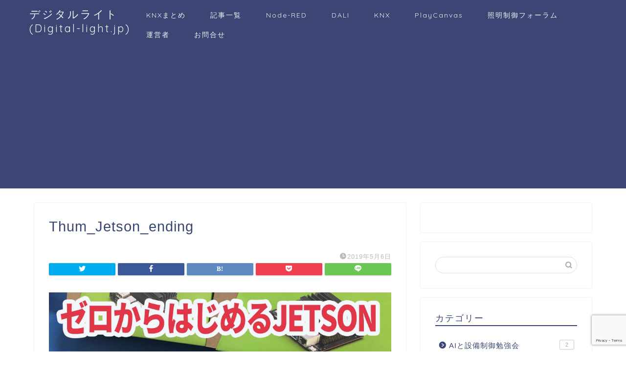

--- FILE ---
content_type: text/html; charset=utf-8
request_url: https://www.google.com/recaptcha/api2/anchor?ar=1&k=6LchY9YcAAAAADnNERRlmx_TIbE6E3Wi3yTFu2Cf&co=aHR0cHM6Ly9kaWdpdGFsLWxpZ2h0LmpwOjQ0Mw..&hl=en&v=PoyoqOPhxBO7pBk68S4YbpHZ&size=invisible&anchor-ms=20000&execute-ms=30000&cb=kj34fn71j11i
body_size: 48801
content:
<!DOCTYPE HTML><html dir="ltr" lang="en"><head><meta http-equiv="Content-Type" content="text/html; charset=UTF-8">
<meta http-equiv="X-UA-Compatible" content="IE=edge">
<title>reCAPTCHA</title>
<style type="text/css">
/* cyrillic-ext */
@font-face {
  font-family: 'Roboto';
  font-style: normal;
  font-weight: 400;
  font-stretch: 100%;
  src: url(//fonts.gstatic.com/s/roboto/v48/KFO7CnqEu92Fr1ME7kSn66aGLdTylUAMa3GUBHMdazTgWw.woff2) format('woff2');
  unicode-range: U+0460-052F, U+1C80-1C8A, U+20B4, U+2DE0-2DFF, U+A640-A69F, U+FE2E-FE2F;
}
/* cyrillic */
@font-face {
  font-family: 'Roboto';
  font-style: normal;
  font-weight: 400;
  font-stretch: 100%;
  src: url(//fonts.gstatic.com/s/roboto/v48/KFO7CnqEu92Fr1ME7kSn66aGLdTylUAMa3iUBHMdazTgWw.woff2) format('woff2');
  unicode-range: U+0301, U+0400-045F, U+0490-0491, U+04B0-04B1, U+2116;
}
/* greek-ext */
@font-face {
  font-family: 'Roboto';
  font-style: normal;
  font-weight: 400;
  font-stretch: 100%;
  src: url(//fonts.gstatic.com/s/roboto/v48/KFO7CnqEu92Fr1ME7kSn66aGLdTylUAMa3CUBHMdazTgWw.woff2) format('woff2');
  unicode-range: U+1F00-1FFF;
}
/* greek */
@font-face {
  font-family: 'Roboto';
  font-style: normal;
  font-weight: 400;
  font-stretch: 100%;
  src: url(//fonts.gstatic.com/s/roboto/v48/KFO7CnqEu92Fr1ME7kSn66aGLdTylUAMa3-UBHMdazTgWw.woff2) format('woff2');
  unicode-range: U+0370-0377, U+037A-037F, U+0384-038A, U+038C, U+038E-03A1, U+03A3-03FF;
}
/* math */
@font-face {
  font-family: 'Roboto';
  font-style: normal;
  font-weight: 400;
  font-stretch: 100%;
  src: url(//fonts.gstatic.com/s/roboto/v48/KFO7CnqEu92Fr1ME7kSn66aGLdTylUAMawCUBHMdazTgWw.woff2) format('woff2');
  unicode-range: U+0302-0303, U+0305, U+0307-0308, U+0310, U+0312, U+0315, U+031A, U+0326-0327, U+032C, U+032F-0330, U+0332-0333, U+0338, U+033A, U+0346, U+034D, U+0391-03A1, U+03A3-03A9, U+03B1-03C9, U+03D1, U+03D5-03D6, U+03F0-03F1, U+03F4-03F5, U+2016-2017, U+2034-2038, U+203C, U+2040, U+2043, U+2047, U+2050, U+2057, U+205F, U+2070-2071, U+2074-208E, U+2090-209C, U+20D0-20DC, U+20E1, U+20E5-20EF, U+2100-2112, U+2114-2115, U+2117-2121, U+2123-214F, U+2190, U+2192, U+2194-21AE, U+21B0-21E5, U+21F1-21F2, U+21F4-2211, U+2213-2214, U+2216-22FF, U+2308-230B, U+2310, U+2319, U+231C-2321, U+2336-237A, U+237C, U+2395, U+239B-23B7, U+23D0, U+23DC-23E1, U+2474-2475, U+25AF, U+25B3, U+25B7, U+25BD, U+25C1, U+25CA, U+25CC, U+25FB, U+266D-266F, U+27C0-27FF, U+2900-2AFF, U+2B0E-2B11, U+2B30-2B4C, U+2BFE, U+3030, U+FF5B, U+FF5D, U+1D400-1D7FF, U+1EE00-1EEFF;
}
/* symbols */
@font-face {
  font-family: 'Roboto';
  font-style: normal;
  font-weight: 400;
  font-stretch: 100%;
  src: url(//fonts.gstatic.com/s/roboto/v48/KFO7CnqEu92Fr1ME7kSn66aGLdTylUAMaxKUBHMdazTgWw.woff2) format('woff2');
  unicode-range: U+0001-000C, U+000E-001F, U+007F-009F, U+20DD-20E0, U+20E2-20E4, U+2150-218F, U+2190, U+2192, U+2194-2199, U+21AF, U+21E6-21F0, U+21F3, U+2218-2219, U+2299, U+22C4-22C6, U+2300-243F, U+2440-244A, U+2460-24FF, U+25A0-27BF, U+2800-28FF, U+2921-2922, U+2981, U+29BF, U+29EB, U+2B00-2BFF, U+4DC0-4DFF, U+FFF9-FFFB, U+10140-1018E, U+10190-1019C, U+101A0, U+101D0-101FD, U+102E0-102FB, U+10E60-10E7E, U+1D2C0-1D2D3, U+1D2E0-1D37F, U+1F000-1F0FF, U+1F100-1F1AD, U+1F1E6-1F1FF, U+1F30D-1F30F, U+1F315, U+1F31C, U+1F31E, U+1F320-1F32C, U+1F336, U+1F378, U+1F37D, U+1F382, U+1F393-1F39F, U+1F3A7-1F3A8, U+1F3AC-1F3AF, U+1F3C2, U+1F3C4-1F3C6, U+1F3CA-1F3CE, U+1F3D4-1F3E0, U+1F3ED, U+1F3F1-1F3F3, U+1F3F5-1F3F7, U+1F408, U+1F415, U+1F41F, U+1F426, U+1F43F, U+1F441-1F442, U+1F444, U+1F446-1F449, U+1F44C-1F44E, U+1F453, U+1F46A, U+1F47D, U+1F4A3, U+1F4B0, U+1F4B3, U+1F4B9, U+1F4BB, U+1F4BF, U+1F4C8-1F4CB, U+1F4D6, U+1F4DA, U+1F4DF, U+1F4E3-1F4E6, U+1F4EA-1F4ED, U+1F4F7, U+1F4F9-1F4FB, U+1F4FD-1F4FE, U+1F503, U+1F507-1F50B, U+1F50D, U+1F512-1F513, U+1F53E-1F54A, U+1F54F-1F5FA, U+1F610, U+1F650-1F67F, U+1F687, U+1F68D, U+1F691, U+1F694, U+1F698, U+1F6AD, U+1F6B2, U+1F6B9-1F6BA, U+1F6BC, U+1F6C6-1F6CF, U+1F6D3-1F6D7, U+1F6E0-1F6EA, U+1F6F0-1F6F3, U+1F6F7-1F6FC, U+1F700-1F7FF, U+1F800-1F80B, U+1F810-1F847, U+1F850-1F859, U+1F860-1F887, U+1F890-1F8AD, U+1F8B0-1F8BB, U+1F8C0-1F8C1, U+1F900-1F90B, U+1F93B, U+1F946, U+1F984, U+1F996, U+1F9E9, U+1FA00-1FA6F, U+1FA70-1FA7C, U+1FA80-1FA89, U+1FA8F-1FAC6, U+1FACE-1FADC, U+1FADF-1FAE9, U+1FAF0-1FAF8, U+1FB00-1FBFF;
}
/* vietnamese */
@font-face {
  font-family: 'Roboto';
  font-style: normal;
  font-weight: 400;
  font-stretch: 100%;
  src: url(//fonts.gstatic.com/s/roboto/v48/KFO7CnqEu92Fr1ME7kSn66aGLdTylUAMa3OUBHMdazTgWw.woff2) format('woff2');
  unicode-range: U+0102-0103, U+0110-0111, U+0128-0129, U+0168-0169, U+01A0-01A1, U+01AF-01B0, U+0300-0301, U+0303-0304, U+0308-0309, U+0323, U+0329, U+1EA0-1EF9, U+20AB;
}
/* latin-ext */
@font-face {
  font-family: 'Roboto';
  font-style: normal;
  font-weight: 400;
  font-stretch: 100%;
  src: url(//fonts.gstatic.com/s/roboto/v48/KFO7CnqEu92Fr1ME7kSn66aGLdTylUAMa3KUBHMdazTgWw.woff2) format('woff2');
  unicode-range: U+0100-02BA, U+02BD-02C5, U+02C7-02CC, U+02CE-02D7, U+02DD-02FF, U+0304, U+0308, U+0329, U+1D00-1DBF, U+1E00-1E9F, U+1EF2-1EFF, U+2020, U+20A0-20AB, U+20AD-20C0, U+2113, U+2C60-2C7F, U+A720-A7FF;
}
/* latin */
@font-face {
  font-family: 'Roboto';
  font-style: normal;
  font-weight: 400;
  font-stretch: 100%;
  src: url(//fonts.gstatic.com/s/roboto/v48/KFO7CnqEu92Fr1ME7kSn66aGLdTylUAMa3yUBHMdazQ.woff2) format('woff2');
  unicode-range: U+0000-00FF, U+0131, U+0152-0153, U+02BB-02BC, U+02C6, U+02DA, U+02DC, U+0304, U+0308, U+0329, U+2000-206F, U+20AC, U+2122, U+2191, U+2193, U+2212, U+2215, U+FEFF, U+FFFD;
}
/* cyrillic-ext */
@font-face {
  font-family: 'Roboto';
  font-style: normal;
  font-weight: 500;
  font-stretch: 100%;
  src: url(//fonts.gstatic.com/s/roboto/v48/KFO7CnqEu92Fr1ME7kSn66aGLdTylUAMa3GUBHMdazTgWw.woff2) format('woff2');
  unicode-range: U+0460-052F, U+1C80-1C8A, U+20B4, U+2DE0-2DFF, U+A640-A69F, U+FE2E-FE2F;
}
/* cyrillic */
@font-face {
  font-family: 'Roboto';
  font-style: normal;
  font-weight: 500;
  font-stretch: 100%;
  src: url(//fonts.gstatic.com/s/roboto/v48/KFO7CnqEu92Fr1ME7kSn66aGLdTylUAMa3iUBHMdazTgWw.woff2) format('woff2');
  unicode-range: U+0301, U+0400-045F, U+0490-0491, U+04B0-04B1, U+2116;
}
/* greek-ext */
@font-face {
  font-family: 'Roboto';
  font-style: normal;
  font-weight: 500;
  font-stretch: 100%;
  src: url(//fonts.gstatic.com/s/roboto/v48/KFO7CnqEu92Fr1ME7kSn66aGLdTylUAMa3CUBHMdazTgWw.woff2) format('woff2');
  unicode-range: U+1F00-1FFF;
}
/* greek */
@font-face {
  font-family: 'Roboto';
  font-style: normal;
  font-weight: 500;
  font-stretch: 100%;
  src: url(//fonts.gstatic.com/s/roboto/v48/KFO7CnqEu92Fr1ME7kSn66aGLdTylUAMa3-UBHMdazTgWw.woff2) format('woff2');
  unicode-range: U+0370-0377, U+037A-037F, U+0384-038A, U+038C, U+038E-03A1, U+03A3-03FF;
}
/* math */
@font-face {
  font-family: 'Roboto';
  font-style: normal;
  font-weight: 500;
  font-stretch: 100%;
  src: url(//fonts.gstatic.com/s/roboto/v48/KFO7CnqEu92Fr1ME7kSn66aGLdTylUAMawCUBHMdazTgWw.woff2) format('woff2');
  unicode-range: U+0302-0303, U+0305, U+0307-0308, U+0310, U+0312, U+0315, U+031A, U+0326-0327, U+032C, U+032F-0330, U+0332-0333, U+0338, U+033A, U+0346, U+034D, U+0391-03A1, U+03A3-03A9, U+03B1-03C9, U+03D1, U+03D5-03D6, U+03F0-03F1, U+03F4-03F5, U+2016-2017, U+2034-2038, U+203C, U+2040, U+2043, U+2047, U+2050, U+2057, U+205F, U+2070-2071, U+2074-208E, U+2090-209C, U+20D0-20DC, U+20E1, U+20E5-20EF, U+2100-2112, U+2114-2115, U+2117-2121, U+2123-214F, U+2190, U+2192, U+2194-21AE, U+21B0-21E5, U+21F1-21F2, U+21F4-2211, U+2213-2214, U+2216-22FF, U+2308-230B, U+2310, U+2319, U+231C-2321, U+2336-237A, U+237C, U+2395, U+239B-23B7, U+23D0, U+23DC-23E1, U+2474-2475, U+25AF, U+25B3, U+25B7, U+25BD, U+25C1, U+25CA, U+25CC, U+25FB, U+266D-266F, U+27C0-27FF, U+2900-2AFF, U+2B0E-2B11, U+2B30-2B4C, U+2BFE, U+3030, U+FF5B, U+FF5D, U+1D400-1D7FF, U+1EE00-1EEFF;
}
/* symbols */
@font-face {
  font-family: 'Roboto';
  font-style: normal;
  font-weight: 500;
  font-stretch: 100%;
  src: url(//fonts.gstatic.com/s/roboto/v48/KFO7CnqEu92Fr1ME7kSn66aGLdTylUAMaxKUBHMdazTgWw.woff2) format('woff2');
  unicode-range: U+0001-000C, U+000E-001F, U+007F-009F, U+20DD-20E0, U+20E2-20E4, U+2150-218F, U+2190, U+2192, U+2194-2199, U+21AF, U+21E6-21F0, U+21F3, U+2218-2219, U+2299, U+22C4-22C6, U+2300-243F, U+2440-244A, U+2460-24FF, U+25A0-27BF, U+2800-28FF, U+2921-2922, U+2981, U+29BF, U+29EB, U+2B00-2BFF, U+4DC0-4DFF, U+FFF9-FFFB, U+10140-1018E, U+10190-1019C, U+101A0, U+101D0-101FD, U+102E0-102FB, U+10E60-10E7E, U+1D2C0-1D2D3, U+1D2E0-1D37F, U+1F000-1F0FF, U+1F100-1F1AD, U+1F1E6-1F1FF, U+1F30D-1F30F, U+1F315, U+1F31C, U+1F31E, U+1F320-1F32C, U+1F336, U+1F378, U+1F37D, U+1F382, U+1F393-1F39F, U+1F3A7-1F3A8, U+1F3AC-1F3AF, U+1F3C2, U+1F3C4-1F3C6, U+1F3CA-1F3CE, U+1F3D4-1F3E0, U+1F3ED, U+1F3F1-1F3F3, U+1F3F5-1F3F7, U+1F408, U+1F415, U+1F41F, U+1F426, U+1F43F, U+1F441-1F442, U+1F444, U+1F446-1F449, U+1F44C-1F44E, U+1F453, U+1F46A, U+1F47D, U+1F4A3, U+1F4B0, U+1F4B3, U+1F4B9, U+1F4BB, U+1F4BF, U+1F4C8-1F4CB, U+1F4D6, U+1F4DA, U+1F4DF, U+1F4E3-1F4E6, U+1F4EA-1F4ED, U+1F4F7, U+1F4F9-1F4FB, U+1F4FD-1F4FE, U+1F503, U+1F507-1F50B, U+1F50D, U+1F512-1F513, U+1F53E-1F54A, U+1F54F-1F5FA, U+1F610, U+1F650-1F67F, U+1F687, U+1F68D, U+1F691, U+1F694, U+1F698, U+1F6AD, U+1F6B2, U+1F6B9-1F6BA, U+1F6BC, U+1F6C6-1F6CF, U+1F6D3-1F6D7, U+1F6E0-1F6EA, U+1F6F0-1F6F3, U+1F6F7-1F6FC, U+1F700-1F7FF, U+1F800-1F80B, U+1F810-1F847, U+1F850-1F859, U+1F860-1F887, U+1F890-1F8AD, U+1F8B0-1F8BB, U+1F8C0-1F8C1, U+1F900-1F90B, U+1F93B, U+1F946, U+1F984, U+1F996, U+1F9E9, U+1FA00-1FA6F, U+1FA70-1FA7C, U+1FA80-1FA89, U+1FA8F-1FAC6, U+1FACE-1FADC, U+1FADF-1FAE9, U+1FAF0-1FAF8, U+1FB00-1FBFF;
}
/* vietnamese */
@font-face {
  font-family: 'Roboto';
  font-style: normal;
  font-weight: 500;
  font-stretch: 100%;
  src: url(//fonts.gstatic.com/s/roboto/v48/KFO7CnqEu92Fr1ME7kSn66aGLdTylUAMa3OUBHMdazTgWw.woff2) format('woff2');
  unicode-range: U+0102-0103, U+0110-0111, U+0128-0129, U+0168-0169, U+01A0-01A1, U+01AF-01B0, U+0300-0301, U+0303-0304, U+0308-0309, U+0323, U+0329, U+1EA0-1EF9, U+20AB;
}
/* latin-ext */
@font-face {
  font-family: 'Roboto';
  font-style: normal;
  font-weight: 500;
  font-stretch: 100%;
  src: url(//fonts.gstatic.com/s/roboto/v48/KFO7CnqEu92Fr1ME7kSn66aGLdTylUAMa3KUBHMdazTgWw.woff2) format('woff2');
  unicode-range: U+0100-02BA, U+02BD-02C5, U+02C7-02CC, U+02CE-02D7, U+02DD-02FF, U+0304, U+0308, U+0329, U+1D00-1DBF, U+1E00-1E9F, U+1EF2-1EFF, U+2020, U+20A0-20AB, U+20AD-20C0, U+2113, U+2C60-2C7F, U+A720-A7FF;
}
/* latin */
@font-face {
  font-family: 'Roboto';
  font-style: normal;
  font-weight: 500;
  font-stretch: 100%;
  src: url(//fonts.gstatic.com/s/roboto/v48/KFO7CnqEu92Fr1ME7kSn66aGLdTylUAMa3yUBHMdazQ.woff2) format('woff2');
  unicode-range: U+0000-00FF, U+0131, U+0152-0153, U+02BB-02BC, U+02C6, U+02DA, U+02DC, U+0304, U+0308, U+0329, U+2000-206F, U+20AC, U+2122, U+2191, U+2193, U+2212, U+2215, U+FEFF, U+FFFD;
}
/* cyrillic-ext */
@font-face {
  font-family: 'Roboto';
  font-style: normal;
  font-weight: 900;
  font-stretch: 100%;
  src: url(//fonts.gstatic.com/s/roboto/v48/KFO7CnqEu92Fr1ME7kSn66aGLdTylUAMa3GUBHMdazTgWw.woff2) format('woff2');
  unicode-range: U+0460-052F, U+1C80-1C8A, U+20B4, U+2DE0-2DFF, U+A640-A69F, U+FE2E-FE2F;
}
/* cyrillic */
@font-face {
  font-family: 'Roboto';
  font-style: normal;
  font-weight: 900;
  font-stretch: 100%;
  src: url(//fonts.gstatic.com/s/roboto/v48/KFO7CnqEu92Fr1ME7kSn66aGLdTylUAMa3iUBHMdazTgWw.woff2) format('woff2');
  unicode-range: U+0301, U+0400-045F, U+0490-0491, U+04B0-04B1, U+2116;
}
/* greek-ext */
@font-face {
  font-family: 'Roboto';
  font-style: normal;
  font-weight: 900;
  font-stretch: 100%;
  src: url(//fonts.gstatic.com/s/roboto/v48/KFO7CnqEu92Fr1ME7kSn66aGLdTylUAMa3CUBHMdazTgWw.woff2) format('woff2');
  unicode-range: U+1F00-1FFF;
}
/* greek */
@font-face {
  font-family: 'Roboto';
  font-style: normal;
  font-weight: 900;
  font-stretch: 100%;
  src: url(//fonts.gstatic.com/s/roboto/v48/KFO7CnqEu92Fr1ME7kSn66aGLdTylUAMa3-UBHMdazTgWw.woff2) format('woff2');
  unicode-range: U+0370-0377, U+037A-037F, U+0384-038A, U+038C, U+038E-03A1, U+03A3-03FF;
}
/* math */
@font-face {
  font-family: 'Roboto';
  font-style: normal;
  font-weight: 900;
  font-stretch: 100%;
  src: url(//fonts.gstatic.com/s/roboto/v48/KFO7CnqEu92Fr1ME7kSn66aGLdTylUAMawCUBHMdazTgWw.woff2) format('woff2');
  unicode-range: U+0302-0303, U+0305, U+0307-0308, U+0310, U+0312, U+0315, U+031A, U+0326-0327, U+032C, U+032F-0330, U+0332-0333, U+0338, U+033A, U+0346, U+034D, U+0391-03A1, U+03A3-03A9, U+03B1-03C9, U+03D1, U+03D5-03D6, U+03F0-03F1, U+03F4-03F5, U+2016-2017, U+2034-2038, U+203C, U+2040, U+2043, U+2047, U+2050, U+2057, U+205F, U+2070-2071, U+2074-208E, U+2090-209C, U+20D0-20DC, U+20E1, U+20E5-20EF, U+2100-2112, U+2114-2115, U+2117-2121, U+2123-214F, U+2190, U+2192, U+2194-21AE, U+21B0-21E5, U+21F1-21F2, U+21F4-2211, U+2213-2214, U+2216-22FF, U+2308-230B, U+2310, U+2319, U+231C-2321, U+2336-237A, U+237C, U+2395, U+239B-23B7, U+23D0, U+23DC-23E1, U+2474-2475, U+25AF, U+25B3, U+25B7, U+25BD, U+25C1, U+25CA, U+25CC, U+25FB, U+266D-266F, U+27C0-27FF, U+2900-2AFF, U+2B0E-2B11, U+2B30-2B4C, U+2BFE, U+3030, U+FF5B, U+FF5D, U+1D400-1D7FF, U+1EE00-1EEFF;
}
/* symbols */
@font-face {
  font-family: 'Roboto';
  font-style: normal;
  font-weight: 900;
  font-stretch: 100%;
  src: url(//fonts.gstatic.com/s/roboto/v48/KFO7CnqEu92Fr1ME7kSn66aGLdTylUAMaxKUBHMdazTgWw.woff2) format('woff2');
  unicode-range: U+0001-000C, U+000E-001F, U+007F-009F, U+20DD-20E0, U+20E2-20E4, U+2150-218F, U+2190, U+2192, U+2194-2199, U+21AF, U+21E6-21F0, U+21F3, U+2218-2219, U+2299, U+22C4-22C6, U+2300-243F, U+2440-244A, U+2460-24FF, U+25A0-27BF, U+2800-28FF, U+2921-2922, U+2981, U+29BF, U+29EB, U+2B00-2BFF, U+4DC0-4DFF, U+FFF9-FFFB, U+10140-1018E, U+10190-1019C, U+101A0, U+101D0-101FD, U+102E0-102FB, U+10E60-10E7E, U+1D2C0-1D2D3, U+1D2E0-1D37F, U+1F000-1F0FF, U+1F100-1F1AD, U+1F1E6-1F1FF, U+1F30D-1F30F, U+1F315, U+1F31C, U+1F31E, U+1F320-1F32C, U+1F336, U+1F378, U+1F37D, U+1F382, U+1F393-1F39F, U+1F3A7-1F3A8, U+1F3AC-1F3AF, U+1F3C2, U+1F3C4-1F3C6, U+1F3CA-1F3CE, U+1F3D4-1F3E0, U+1F3ED, U+1F3F1-1F3F3, U+1F3F5-1F3F7, U+1F408, U+1F415, U+1F41F, U+1F426, U+1F43F, U+1F441-1F442, U+1F444, U+1F446-1F449, U+1F44C-1F44E, U+1F453, U+1F46A, U+1F47D, U+1F4A3, U+1F4B0, U+1F4B3, U+1F4B9, U+1F4BB, U+1F4BF, U+1F4C8-1F4CB, U+1F4D6, U+1F4DA, U+1F4DF, U+1F4E3-1F4E6, U+1F4EA-1F4ED, U+1F4F7, U+1F4F9-1F4FB, U+1F4FD-1F4FE, U+1F503, U+1F507-1F50B, U+1F50D, U+1F512-1F513, U+1F53E-1F54A, U+1F54F-1F5FA, U+1F610, U+1F650-1F67F, U+1F687, U+1F68D, U+1F691, U+1F694, U+1F698, U+1F6AD, U+1F6B2, U+1F6B9-1F6BA, U+1F6BC, U+1F6C6-1F6CF, U+1F6D3-1F6D7, U+1F6E0-1F6EA, U+1F6F0-1F6F3, U+1F6F7-1F6FC, U+1F700-1F7FF, U+1F800-1F80B, U+1F810-1F847, U+1F850-1F859, U+1F860-1F887, U+1F890-1F8AD, U+1F8B0-1F8BB, U+1F8C0-1F8C1, U+1F900-1F90B, U+1F93B, U+1F946, U+1F984, U+1F996, U+1F9E9, U+1FA00-1FA6F, U+1FA70-1FA7C, U+1FA80-1FA89, U+1FA8F-1FAC6, U+1FACE-1FADC, U+1FADF-1FAE9, U+1FAF0-1FAF8, U+1FB00-1FBFF;
}
/* vietnamese */
@font-face {
  font-family: 'Roboto';
  font-style: normal;
  font-weight: 900;
  font-stretch: 100%;
  src: url(//fonts.gstatic.com/s/roboto/v48/KFO7CnqEu92Fr1ME7kSn66aGLdTylUAMa3OUBHMdazTgWw.woff2) format('woff2');
  unicode-range: U+0102-0103, U+0110-0111, U+0128-0129, U+0168-0169, U+01A0-01A1, U+01AF-01B0, U+0300-0301, U+0303-0304, U+0308-0309, U+0323, U+0329, U+1EA0-1EF9, U+20AB;
}
/* latin-ext */
@font-face {
  font-family: 'Roboto';
  font-style: normal;
  font-weight: 900;
  font-stretch: 100%;
  src: url(//fonts.gstatic.com/s/roboto/v48/KFO7CnqEu92Fr1ME7kSn66aGLdTylUAMa3KUBHMdazTgWw.woff2) format('woff2');
  unicode-range: U+0100-02BA, U+02BD-02C5, U+02C7-02CC, U+02CE-02D7, U+02DD-02FF, U+0304, U+0308, U+0329, U+1D00-1DBF, U+1E00-1E9F, U+1EF2-1EFF, U+2020, U+20A0-20AB, U+20AD-20C0, U+2113, U+2C60-2C7F, U+A720-A7FF;
}
/* latin */
@font-face {
  font-family: 'Roboto';
  font-style: normal;
  font-weight: 900;
  font-stretch: 100%;
  src: url(//fonts.gstatic.com/s/roboto/v48/KFO7CnqEu92Fr1ME7kSn66aGLdTylUAMa3yUBHMdazQ.woff2) format('woff2');
  unicode-range: U+0000-00FF, U+0131, U+0152-0153, U+02BB-02BC, U+02C6, U+02DA, U+02DC, U+0304, U+0308, U+0329, U+2000-206F, U+20AC, U+2122, U+2191, U+2193, U+2212, U+2215, U+FEFF, U+FFFD;
}

</style>
<link rel="stylesheet" type="text/css" href="https://www.gstatic.com/recaptcha/releases/PoyoqOPhxBO7pBk68S4YbpHZ/styles__ltr.css">
<script nonce="Rwtfdv0ZDwmNTSwpSmXHWA" type="text/javascript">window['__recaptcha_api'] = 'https://www.google.com/recaptcha/api2/';</script>
<script type="text/javascript" src="https://www.gstatic.com/recaptcha/releases/PoyoqOPhxBO7pBk68S4YbpHZ/recaptcha__en.js" nonce="Rwtfdv0ZDwmNTSwpSmXHWA">
      
    </script></head>
<body><div id="rc-anchor-alert" class="rc-anchor-alert"></div>
<input type="hidden" id="recaptcha-token" value="[base64]">
<script type="text/javascript" nonce="Rwtfdv0ZDwmNTSwpSmXHWA">
      recaptcha.anchor.Main.init("[\x22ainput\x22,[\x22bgdata\x22,\x22\x22,\[base64]/[base64]/[base64]/[base64]/[base64]/UltsKytdPUU6KEU8MjA0OD9SW2wrK109RT4+NnwxOTI6KChFJjY0NTEyKT09NTUyOTYmJk0rMTxjLmxlbmd0aCYmKGMuY2hhckNvZGVBdChNKzEpJjY0NTEyKT09NTYzMjA/[base64]/[base64]/[base64]/[base64]/[base64]/[base64]/[base64]\x22,\[base64]\\u003d\x22,\x22w5R7w5fDqcKPwpMBXhPCl8KBwow7woRSwq/CisKyw5rDilBZazBOw5hFG00FRCPDgsKawqt4dFNWc3Yxwr3CnHbDg3zDlhfCjD/Do8K4eioFw63Dnh1Uw5rClcOYAgzDr8OXeMKKwpx3SsKJw5BVOC3DlG7DnU3DoFpXwpFvw6crVcK/w7kfwrZPMhVgw4HCtjnDjXEvw6xbeinClcK0VjIJwpEsS8OaQ8OKwp3DucKuU11swpY1wr0oBMOXw5I9HcK/[base64]/CkMOzwpDDkhVIw4zCuMOCIRdowpYsw6shOQ/Dsn5FIcOVwrRiwo/Dsy5RwpNVScOPUMKlwpjCn8KBwrDCiU88wqJpwrXCkMO6wrrDmX7Dk8OcLMK1wqzCqQZSK0UGDgfChcKrwpllw6ZawrE1AcK5PMKmwrDDphXCmzwfw6xbMWHDucKEwo9oaEpQI8KVwpseecOHQERjw6ASwo9FGy3Cp8O1w5/CucOuNxxUw5zDj8KewpzDrSbDjGTDgmHCocODw7Rgw7w0w5fDvwjCjg05wq8nUATDiMK7MB7DoMKlDR3Cr8OEc8K0SRzDl8KUw6HCjXMDM8O0w4PCmx85w7lxwrjDgCoRw5o8ayNofcOewoNDw5ALw7crA2lRw78+wr9oVGg/LcO0w6TDp3Bew4lnfQgcZGXDvMKjw49+e8OTE8OfMcORLcK8wrHChz4Xw4nCkcK2JMKDw6F2IMOjXyloEENzwp50wrJ4AMO7J1LDnxwFFsOPwq/DmcKow5g/DwjDs8OvQ3JdN8KoworCisK3w4rDv8OWwpXDscOsw6vChV5mVcKpwpkFQTwFw5vDtB7DrcOSw4fDosOre8OKwrzCvMKawoHCjQ5Xwqk3f8OawqlmwqJ+w5jDrMOxG3HCkVrCuwBIwpQGEcORwpvDnsKUY8Orw5vCqsKAw75+KjXDgMKNwq/CqMOdX1vDuFNJwrLDviMtw7/Cln/CmGNHcGttQMOeHWN6VEfDo37Cv8OGwq7ClcOWO1/[base64]/w6RILcOuw5LConpAKUfCnQnCkCRRZcKbwpxBU2o8RyTCpsKEw5g7LMKCV8OdOhBQw4MPwp/CsQjCjMKiwozDscKpw5PDmSgzwrTCq2UVwo3Ds8Kib8KKw4/[base64]/Du8Opw7TDm8ODwrvDocK4VcKKw7zCkMKCEcOiw5nDvcOdwrDDoxxLHMO4woXCosONwpxzTBg9bcKMw5rCkDsswrdZwqfDnnNVwpvCgErCuMKtw5HDgcOhwrfCs8K7UcOmD8KLcsOvw5ZdwrNuw4RJw5/CvMO1w7IEesKDaG/CkATCnDfDpcK1wqHCi0/[base64]/DhFoNw7IqdMKPSsOcSMKmwr/CvMKILhrCo3o7wrcZwp87wqk1w7xbGMOhw5nCpCsEKMOBPybDrcKEIlXDp2VNXXbDnAbDt2XCrcK8wqxswo5WGDTDmBA+wp/CqsKuw4p6YMKZQx7DlCzDqcOHw60mRMORw5J4cMO+wojCl8KKw5vDksKYwq9yw6YEd8OQw4oPwpPDihptA8Obw4zCtjxkwpnCnMObXC9rw6FcwpzCo8Kzwok/[base64]/DsyUXw5LCp8KRFsOlwqhBIsOKesOGwqgvw6bCpcOkw6jDlg/DrjPDrDDDmlHCmsOEZ37DssOEwoRgZFXCmzrCgmHDrTTDjBgdwoHCuMK6PFEbwo45w7jDj8OPw4s2DMKnV8KYw4Qdw50iVsK8wr3CqcO0w5lmIsO2RA/Cmz/Dl8KrdlLCkxdeDcOVwp8uw7/CqMKiCiXChxkFMcOVIMKYIFgMw6Z2Q8O3McOqWsOOwrpAwqYhYMO/wpc3AjkpwpFPZMO3wrYXw4QwwrzCt0pAO8Omwrshw6cXw5rCisO5wrrCmcOwT8KoXBkMw65if8OwwrnCrQzChsKWwp3Co8K/PirDriXCjsKlb8OuIwg5KkkXw5DDjcOMw70DwrxFw7ZIwoxvB19TMHcbwr/Cg0dMAMOJw73Cp8KkWTTDr8KwdRgtwq5hLMOVwoLDrcO/w7lwK2YAw5NKesK1KGvDg8KAwq04w5PDnMOfGsK7CMOnWMORBMKzw7fDvsO1w7/[base64]/DtBZ+a8OVbnrDgxDCkMK3W8Omw7PChQ4jLcK0MMO4wpRTwqrDgCbCuhM1w5vCpsKfVMK1QcKyw4ZvwptRWcOZGAsWw5I4FxzDrcKcw4R8EMOYwrvDmwRiL8O4wrPDv8ODw4zDuEgAeMKzDcKawoUtIEI7w7gBwqbDrMKCwrE+cx/CjRvDpsKHw4MxwppdwrzCoAZ4AsOUeg4ww4PDpVXCvsOUw71Pw6LChsO/[base64]/[base64]/dcKQL8Kaw43DggDDlcKHwozCnsKVwqdZW8OXwonClhM5w4TDjsO6YynChUkYHSDColHDtMOCwqgwLDvDgDTDtsOew4c6woHDikzDoCIAwrbCtyHCncO8HFM/FEnCnz3DlcOWwpXCt8KvQ1rCqnvDqsOtSMOGw6nCvRkIw60wJMKVbygvesK7wox9wo3DpUtMY8K9AQtPw47DscKkwo7DqsKkwp/CusKLw7AmIcKFwoxqwqXCr8KJHB05w7LDgMKBwovCiMK+ScKvw6gcNH5sw54JwoZ8PHBcw5kkJsKJw71RDCfCvFxlQ3LDnMKMwpfDgcOEw7ptCVrChDPCvhDDoMO9CnLDgjrCtsK1w7ZlwqrDkcKoS8KYwq43FyNSwrLDu8KWVzNhBsO6ccOsJELCn8ORwpF/[base64]/Cimx1w63CisObwpDCjcOiaSDDm3PDk8OMwrMfTjnDl8O7w57CmMOEJ8Kiw6N8J37CiSdWBBXDhsOxFhLDulPDjQdaw6ZPcRHCjXwdw7TDtDUsworDmsOZw5zCkwjDsMKww5UAwrjDmcOiwogXw4lIwpzDsEzCnMOhEVsMBMKoD1AoOMOaw4LClMO0w4/Dm8KHw5/Ci8O8c2zCoMKYwpLDs8O4F3UBw6BmODBVFsOBEsOkGsKfw6hdwqY4Gz9Tw5rDpQ4Kwr81wrPCmCg3wq3CjcO1wp/CrgpXUAEhLwbDj8KRFAQWw5tZX8O1w65/esOxFcKhw6jDvwHDucO2w6TCqScpwqXDqSHCusOmecKkw7XCtBF7w6tYBMKCw6lUAQ/ChRtAYcOmwqbDrsOew7DChwZ4woQbPm/DhRzCtWbDtsOcYQsfw5XDvsOWw6fDrsK0wr/Cr8ORXDfCvsKtwoLDhF4Vw6bCg3PDucKxSMK3w6fDkcKyQyzCrFjCu8KUJsKOwo7CnndAw6LCtcOSw6NVIcOUQknCrMOnX3dYw5DCpChtb8OxwrR+TsK6wqlWwrodw4gdw616MMK7wrjDn8K3wq7DjcO5E0PDrm7CgmTCty5iwojCkgI/[base64]/w6nCrGjDnkXCqHpiwoTChVIqw4hQKBXChVDDv8KgMMOFRWw8eMKMRcOAME3DrgrCg8KIdDbCosOawrrCiSYRQsOCVcOqwr89XsKJw7nDtT4Zw7jCtMO4AhbDtQrCmcKNw4jDkQLDkGYsSMKPMSHDj03DrsOXw5sCOcKHdwM3T8Krw4vCszTDpcK6KMOpw6/DlcKnwq8pGBfCg1nDmQY0w6ILwpLDs8O9w6XDoMKGwovCuh5JasKMVXJyYErDr1A2wrvDmAjCixPCjcKjwo9swp9bAcK+UMOsesKOw48/XB7DmMKFw4t1esKjUUXCs8OrwqzCusO5CgjCpDRdZcKpwr/DhEXCj17DmWfCisKdK8Omw6VTDsOlXQY0L8O5w57Dl8KZwrxDCGfDsMOdwq7CtUbDpEDCk3MjZMOcFMO/w5PCo8OqwrzCqybDvsKEGMKiVR7CpsK4wpMKXz/Dvx7DrcK2WQp2w5hQw6ZMw5V/w63Cu8OXU8Opw6zDpcOSVA0vwoAbw78XQ8OkCVdLwoxPwrHClcKTfhp6CsOKwr/Cg8OAwq3CjDIGBcOIKcObRw0ZVmbCinQfw7DDt8OTwrHCh8KQw67DsMKxw78XwrHDrVAGwrklMToZScKHw6nChTrCmizDtjR9w4DCrsONA2DChj1vV3rDq3/[base64]/w6oAw5h9w4R1IcOtw5XCrR7Dq8O1w6PDjMKPw57DhMOfw63DssOGwqzDnhdXDSlQUMO9wokcISvCpgTDvHHChsKXHMO7wr99Q8OyUcK5cMONMndgdsKLLnUrbTzCtXjCpixwBcOZw4bDjsKrw6YOGV7DnnwBw7PDghPCiANLw7/DuMOZCxjDrhDCnsO4Fn3CjEjCssOqNsOhbsKYw6jDjcKTwrs2w4fCqcO8VALCkj/Cj0XDl1ZBw7HDi0oHYCoQC8OtZMKzw4fDnsKOAcOkwpFAAsOMwpPDpsK4w4jDmsOjwrnCrTTCgwjCvXhvJg/[base64]/DnRQnwq3DvsKfw5wfw4fCrzMPwpzCqHNBIMOKMcOsw6plw5Rww7bCmMOLGwlww5l9w5XCn0zDsFvCuk/[base64]/Du8KxVG9awoXCoB8mHcKBLyEVMi9qK8O9wpfDpMKuXcKIwojDgwDDg1jCoTdywo/CsTnDsBrDpsONTloOwoPDnjHDiQzCt8KqTxwQfMOtwqlkABTDisKOw4nChMKLLsK1wp8zPRw/QwnCoRnCncOCM8KSckTCkG1MWsKrwrlFw4lNwqzCmMO5wrfDnMOBM8O4JErCpcKbwpDDuGl3woNreMKPw6sMAsOnDgrDlFPCvy4BFsK7byLDv8KzwrfDvgzDlSLCucKBenMDwrbCjSPCiXTCriQyDsKIQsO5Y2TCpMKdw7fDrMO5IxzCpDYvXsOGSMOSwpIjwq/CuMKHF8KVw5LCvxXCsDrCkjQvU8KdVTAjwovClR1tQMO2wqXCqEHDnz1Wwo8wwqMhJ1bCr0LDiR7DuE3Dt3/DiXvCgMO3wo8fw4Zlw57CkEFIwrwdwpXCj3/CqcK/w5zDg8OzTsOKwq0nLjprwrjCv8Ohw4Vmw7TCqMOMLyLDmibDlWTCvsK/UcO7w4BNw5x6w6Uuw4svw4FIw53Dg8KyLsKnwq3DssOnbMOwRcO4KMKYVsKkw4XChVQFw4UJwrM4wp3Dql7DoAfCuRDDmmXDsgPCmTgkV19fwrjCqUzDrsKDVW0sLg3CssK/SiHCtiDDljzDpsOIw4bDmsOMJmnDjDkcwoEEw7ROwqpowoJIQMKOERhXDk7ClMKvw6l+w7sdCMOKwrFYw7DDtCXCp8KlKsKKw6/Dj8OvCsKrwpfCssKNQMO9QMKzw7vDqMOqwrYlw6c0woDDhXI0wonDnQDDrsKjwpJcw4nCi8KTc2HCqsOeGRTDnGbCpsKGSHfCq8Ouw4jDklBrwpMqw4cFAsKBKghOPwBHw7x5wp3CqyAbc8KSIsKxX8KowrjCqsO2WR/ChsORLsKfEsK2wrgKw4RPwqjCqsORwqhUwqbDpsKdwrx9wpzDrxTCnRMuw4YHwodgwrfCkG5cW8KTw47Dt8OsSlkMQcK9w754w5rCgWQ6wr/DusOOwpPCssKOwqrCjsKdLcKjwoVlwpY8wqhaw5XChjsJw6rCgSfDqwrDnApZQ8Owwrhvw74tJMOswozDtsKbci7CiA9zVALDtsKGAMK5w4fCigfCpy5JJsKxw5Q+w7t+G3cKwpbDo8ONecO8T8Oswpl3wpnCumfCk8K/ez7DtTTDt8ONw4VlYBjChnZqwpwjw5MwOm7DpMOJw6JBISvCrsKlEDbCgBwXwqPCm2bCqFfDhiQowrrDsjDDogdNVGZvw7/[base64]/Dt8Ohw5TDoMO2OwrCo2/Di8OXwpXCoMOWQMKywoDDtFxKEx0Ze8O3cE9PHMO3BsOXGUR2wrzClMO8dMOQVEU6woXDmUMXw55GB8K3w5jCnHI3w4YVKsKvw6fChcOnw4rDiMK/[base64]/DrD5/[base64]/PsOcEsK3Qn3DnVcoLzzCuFvDsMKgwoAzasOuQsKZw7I5EsOZe8K+w7nClXHDksOqwrETP8OtdTUYHMOHw5/CoMOZwo3ClXJWw4RZwoPCsW0OKQJaw4nChjrDoVEJNwsEMktmw7nDkUZMDhNkWsKNw44Zw4jCjcO5eMO7woNuOsKWK8KmbnMpw6nCpSPDj8KmwpTCqCrDv03DgDYMahEeeClpWMOtwogzwpoFcBorwqfChmRkwq7Cn0xzw5NcHGTDlhctw6jDlMK/w5tmTGHDi2/CsMKbK8KEw7PCnl45Y8KIwoPDocO2K0A4w47CpsO6F8KWwovCjDzCk1gyD8K1wr3Dq8OvfcOEwphbw4QiLHXCtMKIYRxhegHCjl/Ds8KCw5fChMK/w4HCssOtWcKiwqvDvynDtQ/DnjMPwpfDqcK/YMKCDcK2M0cHwrBswoV5UyfDuE4pw6PCizTCu1t3wpbCnQ/DqENGw4rCs2ZEw5Aww63DhDLCuSItw7zCvHtxMlV2WXrDtTFhPsO+Sx/CgcOeX8Oewr52FcKVwqDDnsOewq7CvCbCn2oKPD9QAScmw4DDjyVdEi7Cl28ewoDCuMOgw45IC8OmwpvDmmw0DMKQLTHCnlnCk0YVwrfDi8KjFTZiw4nCjRXCv8OJecK/w4kVwrc3w5Mad8OZOMK7w7LDnMK0CGpZw6fDhsONw5Yqd8Kgw4vCkRrCjMOAw5lPw7zDosK/w7DCvcKcwpXCg8KGw5EPwo/Dk8OLMzseEMKpw6TDjMOKw7lWGmAIw7h+aH3Dpw3Dr8O8w5DCscKDS8KrF1fDm3Y1wqklw7B8wrjCjj/Di8OCYSvDh2/Do8K6w6/DmSPDkWPCisOpwqQAGAPCs3Ecw65Ew71Uw71bDMO9EgRyw53CrMKTwqfCkSnClwvCrjzDllDCsx4iasKTJ0h8KMKDwqLDry41w6vCv1bDqsKNM8KKLFzDjsKlw6LCpgfDqBsiwo/CrAIVRUZNwqZzSMOzHcKaw6fCnWDCmFzCu8KJXcKjLRx2bAcGw73DjcKBw7bCrmVAGALDlT02UcOEdQVsVzLDoXnDozwnwpM4wo8PZsKKwrhtw5ABwrBlRsOUUm8qAw7CsVnCjTUyXyc4RxrCu8K3w5Fpw7fDicOUw5NrwqrCtcK3HwF4w7/[base64]/DtsK4e8Opwog4XTLCv3Enw44MVTM7wrIVw5fDgcOLwp3Ds8K1w4wHw4ddOBvDhMKkwpXDkEzClMO7PcK2w63DhsKvU8KIPMOSfhLDosKvEnzDtsKvMsOnNVXCl8ODNMKewolwT8Kzw7LCqW8rwqQ7ZD0bwp/DtHjDkMOHwqjDtcKVOilKw5DCi8OuwqzCpH/[base64]/[base64]/Du09kw7bDksOHfsKabRhzcxrDh1cxbcKywo3Dk08+GHBlVS/[base64]/w5B+wqBjwpHDjsOkw5jDtWNPX8KtB8Kew55qwqrCiMKjw545aiZDw4DDm19vKV7ChnkiG8KBw7kRw43ChQpZworDjgzChsO5wrrDoMOlw5PCk8OxwqR6TMOhDxHCt8OqNcKLfMKewp4rw4zDglpxwq7DkVlbw63DrFNTUA/DpknCgsKpwoTDicOzw71iDzZMw4nCnMKmIMK/wolZw73CksOdw6XDl8O2OcKlw7nDi1QLw68qZlEXw4gkfMOufysOw5gTw7nCrjlhw5/Cg8KGNw0nVB3Dp3bCnMOxw7HDjMK0woJLXkBQw4rCowDCgcK1BFVSw5rDh8KFw6FAbGoSw43CmlPDmMKqw44fUMKEH8KIw6HDgSnCrcOjw50Dwo87BsKtwpsCV8K/w6PCncKDw5PCqmjDk8Kwwq5qwosXw5xnfcKew7Jawo/DjQVrDEbDncOZw5k+azE0w7PDmz/ChMKJw6Isw4/DizTDqwFgF0jDmlLComUpKVvDjSzCiMK9wo3CvcKKw74CecK5X8O5w6PDgz3CvX7CrCjDrULDjELCs8O0w51jwr1Aw6sgTgvDkcOgw4LCp8O5wrjDoV/CnsKGw7VUZgpvwqN6w44/cV7ClMOcw493wrV0GEvDoMO6Y8OgSnIKw7N3ERXDg8Kawr/[base64]/CrMKEwr5SE8KHe359wrTCg8KgG8OnYEE0UcOvw4kadMK/f8KSw7ILMiQzY8OjQ8K6wp5gNcOKcMOwwrR0wobDkDLDmMOVw5DCq3rDmMKyUlPCmsOhC8KASsKkw4/DmQsvM8OowonChsKyO8Ohw7wuwoLCukskw4JGR8KEwqbCqsOETMOhTErCn0EiZmFRdyfCiTTCmsKrRXYZwr/CkFxSwr/CvsKMw5vDp8OAIF/DuyLDsRPCrHRoJ8OxEzwZwprCnMKfBcO3C0M1FMKGw71Iwp3DtcOPK8Ozb0DDpE7CksKUH8KrGMKFw7gBw6bCkhgIf8K+w5o/wrxqwol/w51kw4sVwqHDicO3W3rDr0liRwPCsEvCkD4QQzgmwqk0wqzDvMOKwq5oesK4KVRcLsKVJcK0TsO9wqZiwrl/f8OxOHVxwqfCn8O8wrXDnxwJQkXCqkFyIMK6NWHCuwPCrmfCjMK2JsONw7fCuMKIbcOLSRnCjsOqwpgmw6VJO8KmwrXDqjTDqsKUbicOwoU9wovDjBfDvGLDpAErwpUXHB3CpcK+wqPDhMKAEsOBwrjDqXnDjwJiPh/Cnhp3WFxmw4LClMKBMMOnw70Ow7bDn3/CssOnNHzCmcOwwo/[base64]/[base64]/DscOzw5/[base64]/DiTXDnsOOwodowpJPcD3CnsKIFQxmE1lqESTDgUU3w7LDpcOBZMOcR8K7HBU3w514wonDncOZw6poDMOLw4lEVcOawowSw6cTfQE1w67Dk8OJwrfCgcO9ZsOPw7oDwoHDlcONwqglwqAbwrPDp3oSaD7DoMKdUcOhw6taS8O1esKDZz/DqsOGMkMCwoPClsOpRcKeFEPDqwzCtMKFbcK6GMOHfsOLwpdMw5nDiE9sw5QiTsK+w77DiMOrMiZtw4zCiMOPdsKTN24bwp5gWsOlwotuLsK3KMOKwpwRw7/CplEDJ8K7NcKqLxvDlcOSX8O2w7/CohJOK3FEXVkoH1E5w6fDkXlwa8OPw5LCi8OIw4jDtcOvZMOjwqTDisOtw5vDqhdhbsObNwfDj8Oxw7sAw73DosKyPsKAf0HDnQvDhnVjw7rCkcODw5JTcU0ePcOfFEvCtcOYwpzDoydvZcO0XSTDpUNYwqXCtMKBchLDh01GwojCvDrCg25xEFDClDUhHicvNsKEwq/[base64]/CtcKQw6nCjX/[base64]/CiwlTXz/[base64]/DlyfDgA4rYHhjw5gYwq7DqsOdwroywpPDrAvCr8Ohd8K/w7TDisO6VRbDuBPDm8OqwrwJNgwcw7EzwqFww6/ClnjDrnBwDMO2TApRwobCgDfCu8OJJcKgDcOyOMKvw5vClsKJwqRkFGhJw6bDhsOVw4PDksKOw6soR8KwWcOYw7F8wrDDhH/CvcKFwp/[base64]/[base64]/w6PDkl0uTcKcU3FrA3nCo0LCqMKvUisww7jDvlknwp5uJHDDtS5cwr/DmyzCiUwWYkhgw5jCmWdqHMOZwrITw4rDvCIGw7jCmg50csOgXcKXRsOMIcO1UmrDvAdAw5HCvhrDjDRhXcK3w7cFwpzDhcOze8OQI1rDgMOrVsOSe8KIw57DjMKFGhF3c8OYw4HCn3jCm3AuwoItbMKew5vCtcOyPzEfe8O5w5/Dq38wYMKqwqDChW7DssOqw7xUVl59wp/[base64]/CvT43JwHDq0vChzknw6Y5w6B0TzjCosOkw4vDk8OJw7cuwqvDoMKPw5sbw6osQsOWEcOQL8K/[base64]/w7LCiMOXOcOwwqMwwpbCqVLDoMKebcOXbMOiUAHDn0xPw6YwQsODwq/DvUBSwr1cbMKRCj7Dl8Kvw4ZBwo3CqnEYw4bCvUFYw67DtjIjwqsWw4tEHkPCosOjIsOvw6FqwoPCjsKlw7DCikbCnsKXZMOYwrPDusKUWcKlw7TCrWXCncO7JmTDpGIuVcO6wpLDvMKhBSpXw5xRwpFxEFYbYsO2wovDqsKwwo/[base64]/w7/[base64]/DqW7Dq8Ofw5JOwp8TwpvDicKRMsKXwo5bwo7DkBTDgB59w5bDtxnCoDXDhsOsAMO6NsO9HT1Vwp9MwpgCwo7DtSljTAsBwpBFLcKRDjEGwqzDpEBfPhHDqsKzT8OTwqgcw63Cj8OSKMOEw4bDucOJeTHDlsORa8Oyw4XCrUJuwo5pwozDssK/Tmwlwr3DsyUuw5PDqXTCo1N6Q37DucORw6nCuQ8Ow7PDkMOTd09vw7bCtio7wrXCr3Yrw77CnsKscMKfw5Bvw6cCd8OOEzPDmsKjWsO/[base64]/DiWJIIUPDqQXDnMKBwqPCmm8YRcOgwqoJwptswqDDq8KBw7kEdcOOIzcjwrZdw53DiMKKQzQgCAgcw4l3woUZwqDCp3HCq8KawqkEf8KGwpnCpm/DljfDp8KRTDzCqR1pJzDDmMKQYRovIy/[base64]/CrTDCgcK/dcOYOi7DssOvasK4EsKnw5DDsSobWhvDjTpqwqtVwrvCtsOXGcKWP8KoHMOsw5/[base64]/[base64]/CicOYwqRSw7jCk8OiZS4RJsKxwqDDpcK7wr4YKExmDgRcwqnCs8KPwpDDm8KfEMOaDsOCwpbDrcOjSk9rwrRlw7RIf0hzw5nCijrDmDd1bMOHw6xjEHN7wpLCkMKfKGHDlE0geCJgbMKxeMOKwovDscOqw4w0UMOUwozDpsOVwqk+C0E2S8KXw711RcKCBBTCpX/Dkl8xVcKpw53DjH48bCMkwoPDkEkiwpvDqFBiTlUNMsObczZ1wrXCtkXCtsKaJMK/[base64]/d8KWwpVgw4/CqMOuw6cqBA0dMsOMWTgZNSMqwqTDv2vChB96MC04wpDDnGRRw4LDjCpAw6XCgzzDmcKlfMOiBG9Iw7/CosKXw6PCk8O3w4XCvcOkwp7DmMOcwr/DgHvClV4Kwpd9wrbDkUfDucK5IlYyahgqw78HM3Vlw5AWLsOwZnxXUgnCpsKew6TDp8K7wqt3w65KwoN9W03DinzClcKUUj1CwqFSWMOmd8KMwrdnccKmwokNw459Bl8fw646w7MJe8OdDGjCuDfCqDNnwr/[base64]/CssOMw7McPsKXw7hgwpsnw5XCr8OoEG/Dr8K/Tw0QQ8Oaw6lHfQNJMQDCgWXDgSkvwoRXw6UpJSoKEsOtwoZlSgDCjAvDmHkRw40NZDPCk8OrPW3DvMK3UgDCqMKMwq9KCUB7bxkDITPCnsOMw4LCi0TCvsO1U8OHwooWwrIEdcOPwqpUwp7DgcKGN8O/wpBTw6tVW8K7Y8K3w6o1cMKDPcOkwr9twp8RCwdQUGk2V8KPw5DDphDClSFiVGvCpMKKwpjDkMKwwpLDs8KkciUnw5RiHsKaKh7DssKuw6xXwofCm8OpF8ODwqHCj3lOw7/[base64]/IFopw5oAFcKPw4bDgsObDERTwo9zGsO+KsOGwod+WEfCljZqJMOoJyvDtcOWS8OLwrRENMKJw5jDhzsVw4wKw6VuRsOKOxLCqsOhBcK/[base64]/Cp8KvejY2ZsKDSsOcecOHR0Buw7/DrGJXwoxjeC3DjMOCwpkUBlNpwoV7w57CtsKAfMKCChwcRVHCpcOfY8O9ZMOgcFcHRlXDr8K/XsKyw4nDqzXDmF9xeXjDkm0Vb1AVw5fClxfCjxnDoX3CvMOiwpnDsMOpGsK6AcO4wo4ub39ZZsKUw7bDvMKyUsOEBWpWEMKVw413w7rDjVhgwovCqMOowpQNw6hmw7fCgHXDmxnDhx/[base64]/Dl8OHw5JfXh98wo5ww4HCgW12w6PDnl4UfznCs8OfLTQYw6Fbwr8ww7DCgQoiwp/[base64]/RMOPwq/DmXRqwpbCr8Opw5Fvw5/Dj8Omw6/[base64]/w5Rqw6bDmsOyAMK1wqJ2woRNQSxtWWZWwqfDtsKtacO7woUVw7rDucOdAcOnw6rDjmbCiSLCpA82wrwAGsOFwpXDuMKnw4/[base64]/[base64]/w7DCinTCrH/CjMO3wo7Dm2URJcKaewDCuxHDo8Kow6zCggx8XVfCkEnDlMOdCMKQwrnDhHnCh17CtFs2w5zDpMOvZ3zCgmAYSTzCm8O+eMKYVXzDiTnCicKeGcKNQcOqw53Ds18bw7rDoMKtVQdrw5/DoCrDmW53wocUwq3Dn0VhISTCiDXCgB4WB37CkSnDs1XCugPCgxAUOwhAa2bDkwcgM2c2w5tqdMODRnlWQ0/DnURnwqBVAcKjRsO6aStHT8OQw4PCt2RSaMKOCMOUcMOKw544w74Jw73CgmQcwrhkwpXDtHzCicOkM1TCrS4Mw5zCmcO/w5x0w7pkw7A+HsK/w4lWw6jDlGrCi1I6Qgx0wrfDkMKZZ8O1PcOwScOcw5jChEnCsVfCusK5IWwecgjDoAtDa8OwXhETNMKDTsKEUmc/BiMgWcKYw5IGw4Erw5XDvcK6LcOnwoIew5nDqBV7w6dYXsK0wr9/R2cowoEmEMO8w55/JcKLw7/Dn8OXw6VFwoMLwodcdWceKsO1wq0+NcKswrTDjcKmw7R6DsKhCRUowpEXEsK3w6vDhjQowrXDvkBQwqRHwonCq8OiwpDCtMOxw53DngszwrbCiCJ2GSTCg8O3w6lhEB5WCTnDliTCgHIiw5UhwrfCjHV8wrTChQvDlEPCkMKiaA7Ds1zDoBJiRCvCkMK/[base64]/Cpk7ChhDCjUHCvRPCnlPCoXMDG00ywohaw5jDtGRcwovCn8OtwrLDscOywpcdwpAUR8Ovw5hMdG0RwqYhCsO9wpY/w54CXSM4w7YPJhDCkMOFZANYwofCozTDuMOCwqfCnsKdwojDnsKYTsKPeMKXwpcndTxVIH/[base64]/[base64]/JQtyNsKbwpwLwozDlMO7wqRkwpTDjzNow7FYNcKoQsO2wq0Tw43Dp8Kcw5zCi2NDOgXDpVB1bsO8w57Di14JOsOJBsK0wqzCoWQCOxrDkcOhAT7CmQcnLMKew6bDhMKYdBXDoGfClMO8OcOsIU3DvMOfE8O6wpnDuTkWwrPCpMOPWcKCZ8OxwozClQZ0fTDDvR/[base64]/CriULwqx9fH/CpSxsJV3CmkvClVQTw5I1w5HDlRpEesOtB8KPJxzCosK1w7TCjU5MwoHDm8O2MsOcK8KAW0Aawq3DmcKFGMKmw4k2wpo4wpnDkyTCpAsNSVE+fcOOw6QYPcOgwq/CjMKuw4xnFjlowq3DsTTCiMK9HmJqHmjCmzTDlhs4YFVuw5DDt3dtX8KCWcKqIzfClsOOw57CuhDCssOuHEvCgMKAwp1jw5Y+aTsWeCnDqMOTN8OPbiNxPMOmwqFjwpHDvjDDr2omwpzCnsOSHcOFP2PDljNcw4NAwpbDnsKgD1zCqyYkV8KAwp/CqcOQX8KqwrTClXnDoE8lUcOVMHx/ZMKDdcKMwp4Dw6IiwrzCksKBw5rCunc/w5rCtA9RdMOfw70IMMKiPkgiZcOVw5LDo8Kuw4zCp1DCtcKcwqLDhWfDi1PDhh/DsMKoAEzDuRXClSrDoBVEwrB3wpZFwrHDjSE3w7rCvT93w4zDoDLCo0PChxbDmMKzw585w4TDq8KNGDjCsWjDgTVvIF3DpMOywpjCv8OkGcKtw7sbwrPDgm5tw7vDp39BecOVw4/[base64]/DuFTDiT94w6zDp8Oyw4nDtxPCgXJdw40Dbl3ChAFcV8OFw55yw6TDmsKQeDsxBcOJK8OjwpTDg8Ohw47CrsO1dhHDn8OXdMKOw6rDvjHCrcKvGWh5woALw6/Dg8KJw4kUIMKTQUbDjMKAw6rCp23DjMOWV8KVwq5RGhQsFwh5NDhSwoXDl8K3WQVDw5fDsB0jwrJ/[base64]/DucO/w6jCm8KAw694dyw7w5PCmg7ChzPDv8O5wppiPsOfF3Zlw69ePcKDwqcjGsOmw5AhwqnDg0HCncOWCMOfe8KDOMOTf8OAX8OGwoxtPVPDnCnDjB4Rw4VOwoBifkwQPMOYN8OlDsKTRcOAOMKVw7TDgFTDpMK4wpE4D8O9DsOMw4N+KsKzGcO+wr/[base64]/J0BJPMOwZHUiNFfCssKfF8OXwoDDmMOUw6TDuiMcK8OVwpPDnhBfPsOVw5tUTXXClyR5akMUw5LDvMO7wq/[base64]/DicKyw6LDpxvDicOPwrAGHMK2XEHCt8OrwpjDvTpsKsOxw7ZBw4PDvQEbw7/DpcKJw67CncKiw6E3wpjCv8O6w5gxCztlUUMiciDClRdxRHVVdwQOwp4Dwp1MfMOvwpwtHGbCocOuB8KIw7QTwocLwrrCu8KJSHZLIhPCi0wiw5/CjgkHw6DDs8OpYsKIdzLDksOcRl/DkWY4IkHDicKVwqgIZsOuwp4Iw6JwwpJew4PDoMKqTMOVwrkOw50kXcOzfMKMw7nDu8O3DWt2w4XChXYYKkxmEsK+RRdOwpbDo3XCjgNYbsKCOMK+dz3CkHjDiMOVw6/Cm8Ojw4YOPUHCjhVQwrJceilXL8OZbGF+KFLDjxZrahJ9Rjo+elgObCfDrSpWQ8KDw7oJw4jCl8OHU8OMw7ZAwrtndSjDjcO9wpkTRj/[base64]/CssOsDcODwqxmw6R3dnE5w7sZOgrCr8K7w43DrkVUw7FoN8KtYMObHcOCw4wMIm0uw6bCicKLE8K1w7jClsOBbWNoZcKCw5fDncKQw5fCtMO9C0rCp8KTw7XCoW/DuTXChCU/SC/[base64]/DrHHDkjYCHMK3S8KIXDY/w4zDpxVZYsKiw4hmwrIKwqJCwrY1w6bDh8OBS8K8UsO4ZDYXwrNgw5Qaw77Cj14jA1PDnlF8MG4fw6NpIC9zw5REbl7CrMKTN1kiPXdtw57CoQUVT8O7w4hVw7jCjMOrTldLw5XCiyJ7w41lA1TCtBFOEsOrwotywr/Cg8KRCcO8EgvDn19Gw6jCvMOUZXJNw6PCrzU5w47DjAPDmsKmwowXY8KpwptZTcOOLhnDox9lwrdow6EwwoHCjRDDksKfKnvDgizDoS7CgzTCpG5Vwrx/cVDCu37ChHgLD8Kiw7jDnsK5ITvCumJaw7LDq8Odwo5lbi/DusKcH8KWAsOzw7c7KCPCtcOpQCDDvsKNJ3VGQMOVw6bCnFHCu8OSw5TClg3Ckxscw7HDvMKMQMK4w5rCp8Kqw7vDpxjDlVMVYsKAU3zDk3vDl05aHcKVfmwLw49kST1ZHMKGwpPDv8K/IsKtw7fDmUtHwq0iwqzCuwzDssObwrdzwojDok7DuxbDjGVhQsOlZWLCqAzDnR/Ck8O3w7gDw4nCs8OuKgLDgDsbw7xgEcK5O1TDgxEkXXbDt8KsREhgwp01w7ciw7BSwpNiQ8O1AsOCw5BAwoE8N8K8esOmwrkNw5/DslRFw55+wp3Dn8KawqDCkBFjw7/Cp8O8fMOGw6TCvsORwrURYgweHsO/XcOnIi0MwpEWEcOZwo7DsBYUBADCmMK/[base64]/EsKXw5AISUc2wpsWwpDDrzRNRMOTwrB6w4pTNMOpccKIwpHDkMKUbX7CpQDDgFnCn8OEMMKwwpM3SSDDqDTCm8OMwpLCjsKuwrvCqSvCocKRw5/DhcOSw7XCkMOmIsOUdkoNaw7CicOewpjDuFhSByEYA8KfOEUhw6zDgiDDucKBwp/DucK3wqHCvVnDk1xSw4XCq0XDumMJwrfCi8KqacOKw6/Di8OTwpxMwodwwozCsEs8wpRvw6MVJsKHw6PDsMK/BcKewrjDlBHCvMKtwo/CtcK2d3LDsMOmw4YZw7pww7Amw704w7/DrgjCuMKKw5vDmMKCw4HDkcKcw7Rowr3ClxrDlXVEwpTDpCzCpMOmVQNMEBXCp1vCp3MCAVJDw4PCkMKwwqDDs8OYPcOBGBgxw5t9woN4w7TDqMOaw5JQE8O2M1U5asO2w4oww6wHYwdQw5c3WMOzw7grwqPCssKww5Rowp3DhsO/[base64]/w4F+w594FsOqw43DhzQywrnDvE7DoQdKHEMXw70SYMKrGMOpw7kYwqwgIcKRwq/DsH/Cp27CjMKsw4HCrsOXQQrDlHHCsiJ1wog7w4dBBysmwq3CusK6LHZ8RsOhwrd6HGZ7wrgRMmrCl3ZaAcOEwqgswr5QLMOOdcO3ckQuw7LClQQKEDcrAcOZw68uLMKJw7TDvAI/wqHCp8Kqwo4Xw4pgwrHClcKywpnCnMOhKmvCv8K+w5FEwrBdw7Aiwo15WsOKcsOkw7FKw5YEB17CmE/DosO8UMOcKUwfwpg2PcOdcF/DuTojZsK6FMK3e8OSRMOIwp3CqcKYw6nCqMO5O8Ofd8KXw73Ciwdhwr7DkRrCtMKsXRvDn09eO8KjBsOewqfDujAcZ8OzI8OfwqsSecO2b0NxZy3DlB4NwqDCvsO9w7J9w5lDYQN/AAbCoE7DtMKZw4UkREhDwq/DgSnDpwNwVTIUa8OqwpJPBR5WBsOcw4vDoMObc8KEw6d5P0YJFcO4w54qAsK5w4fDhcORCsONMi1iwobDo2/DlMOLKDzCsMOlSG1rw4rDlmPDhWHDhWUbwrM8wpgiw4FewrzCuCLCmSzDgyRCw6Iyw4xSw5DDjMK3wrDCncOYMFbDv8K0ZWsPwqp5wpJnw4h8w64IZFFmwpLDvMOfw4DDjsKsw4J4KWo2wrAATn/Cs8OpwrfCtsKDwrsPw6gWBAt3CS9DO1xKwp9Jwq/CmMK6wqLCqArCkMKQw4TDgHdNw5tiwo1aw4vDigLDr8Kpw7zCmsOIw6nCug8ZRcKiccOfw6kKYsKbw6TCiMO9fMOkF8K/[base64]/[base64]\\u003d\\u003d\x22],null,[\x22conf\x22,null,\x226LchY9YcAAAAADnNERRlmx_TIbE6E3Wi3yTFu2Cf\x22,0,null,null,null,1,[21,125,63,73,95,87,41,43,42,83,102,105,109,121],[1017145,478],0,null,null,null,null,0,null,0,null,700,1,null,0,\[base64]/76lBhnEnQkZnOKMAhmv8xEZ\x22,0,0,null,null,1,null,0,0,null,null,null,0],\x22https://digital-light.jp:443\x22,null,[3,1,1],null,null,null,1,3600,[\x22https://www.google.com/intl/en/policies/privacy/\x22,\x22https://www.google.com/intl/en/policies/terms/\x22],\x22Kr1KsUzKETH5q8iTNItphLCabEhKDJKV60KFiNA3bH8\\u003d\x22,1,0,null,1,1769002388594,0,0,[235],null,[65,148,45,31,38],\x22RC-QYpHiOm1KycMrw\x22,null,null,null,null,null,\x220dAFcWeA4VzxXXSUDOvvDv0e95CzNnTCujL97eAbGHiRx2lB7OmRy2EzwRYvzAZNDDJLVHFttkb4SQh7entbeMJitSKf8zliWN6A\x22,1769085188247]");
    </script></body></html>

--- FILE ---
content_type: text/html; charset=utf-8
request_url: https://www.google.com/recaptcha/api2/aframe
body_size: -273
content:
<!DOCTYPE HTML><html><head><meta http-equiv="content-type" content="text/html; charset=UTF-8"></head><body><script nonce="SvozwYpfU-af-WTqhAX_Ag">/** Anti-fraud and anti-abuse applications only. See google.com/recaptcha */ try{var clients={'sodar':'https://pagead2.googlesyndication.com/pagead/sodar?'};window.addEventListener("message",function(a){try{if(a.source===window.parent){var b=JSON.parse(a.data);var c=clients[b['id']];if(c){var d=document.createElement('img');d.src=c+b['params']+'&rc='+(localStorage.getItem("rc::a")?sessionStorage.getItem("rc::b"):"");window.document.body.appendChild(d);sessionStorage.setItem("rc::e",parseInt(sessionStorage.getItem("rc::e")||0)+1);localStorage.setItem("rc::h",'1768998789936');}}}catch(b){}});window.parent.postMessage("_grecaptcha_ready", "*");}catch(b){}</script></body></html>